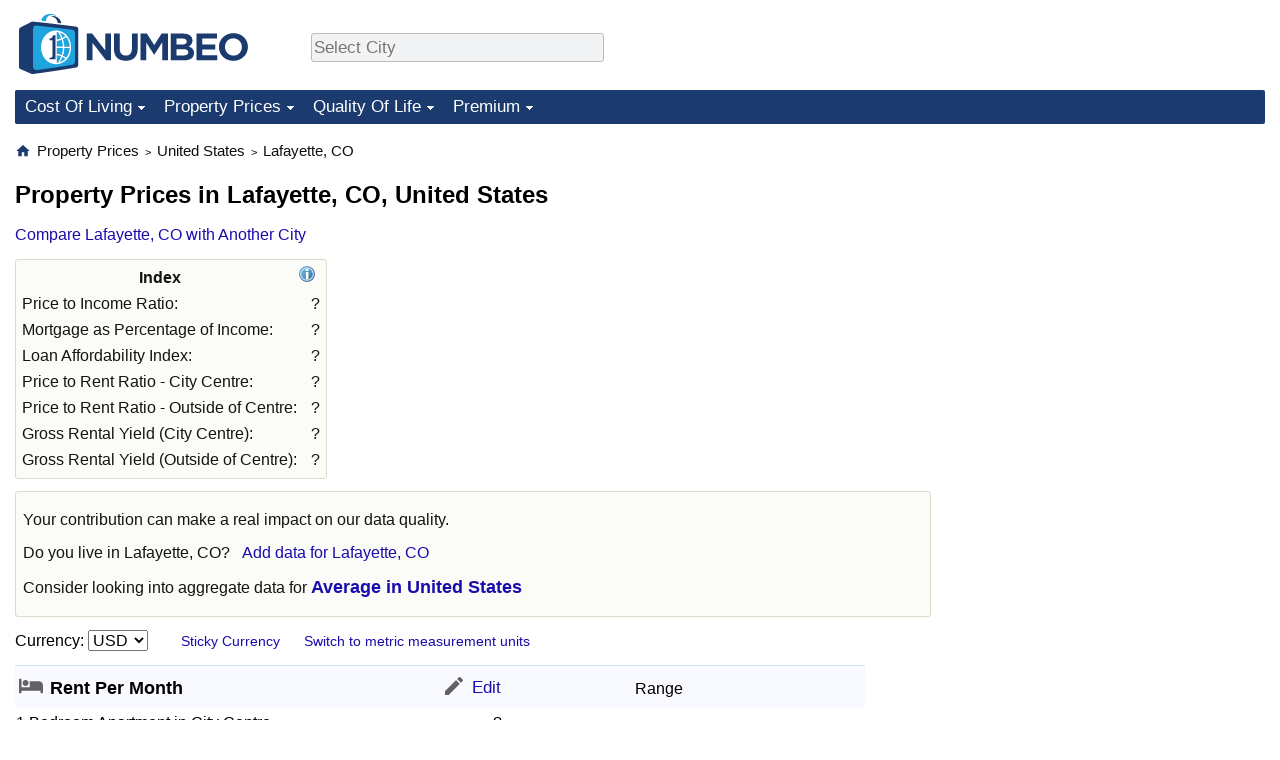

--- FILE ---
content_type: text/html;charset=UTF-8
request_url: https://www.numbeo.com/property-investment/in/Lafayette-CO-United-States
body_size: 7954
content:
<!DOCTYPE html>
<html lang="en-US">
<head>
<meta http-equiv="Content-Type" content="text/html; charset=UTF-8">


            <script defer src="https://www.numbeo.com/common/numbeo_standard.js"></script>
<link rel="preconnect" href="https://fonts.googleapis.com">
<link rel="preconnect" href="https://fonts.gstatic.com" crossorigin>
<link href="https://fonts.googleapis.com/css2?family=Lato:ital,wght@0,100;0,300;0,400;0,700;0,900;1,100;1,300;1,400;1,700;1,900&display=swap" rel="stylesheet">
    <link href="https://cdnjs.cloudflare.com/ajax/libs/jqueryui/1.10.3/themes/redmond/jquery-ui.min.css" rel="Stylesheet" />
    <link rel="shortcut icon" type="image/x-icon" href="https://www.numbeo.com/favicon.ico" />
    <script  defer  src="https://cdnjs.cloudflare.com/ajax/libs/jquery/1.10.2/jquery.min.js"></script>
    <script  defer  src="https://cdnjs.cloudflare.com/ajax/libs/jqueryui/1.10.3/jquery-ui.min.js"></script>
   <script src='https://www.gstatic.com/charts/loader.js'></script>
<link rel="apple-touch-icon" href="https://www.numbeo.com/images/apple-touch-icon.png">
  <script>
  if (typeof whenDocReady === "function") {
    // already declared, do nothing
  } else {
    function whenDocReady(fn) {
      // see if DOM is already available
      if (document.readyState === "complete" || document.readyState === "interactive") {
        // call on next available tick
        setTimeout(fn, 1);
      } else {
        document.addEventListener("DOMContentLoaded", fn);
      }
    }
  }
</script>
<!-- Global site tag (gtag.js) - Google Analytics -->
<script async src="https://www.googletagmanager.com/gtag/js?id=G-HXEZG0C6Q2"></script>
<script>
  window.dataLayer = window.dataLayer || [];
  function gtag(){dataLayer.push(arguments);}
  gtag('js', new Date());
gtag('config', 'G-HXEZG0C6Q2');
gtag('set', 'user_properties', { ab: '0'});
</script>
<script async src="https://pagead2.googlesyndication.com/pagead/js/adsbygoogle.js?client=ca-pub-8993465169534557"
     crossorigin="anonymous"></script>



    <link rel="stylesheet" href="https://www.numbeo.com/common/style_desktop.css" />

<title>Property Prices in Lafayette, CO. Price per square feets/square meters in Lafayette</title>

</head>
<body>
<nav>
<div class="logo-and-upper-ad">
<div class="innerWidth" id="content_and_logo">
<table style="width: 100%;" >
<tr>
<td style="padding-top: 14px; padding-bottom: 16px; vertical-align: bottom; max-width: fit-content" class="container_around_logo_desktop">
<a href="https://www.numbeo.com/cost-of-living/" style="border: 0; text-decoration:none;">
<img src="https://www.numbeo.com/images/numbeo_1B3B6F.svg" style="height: 60px; padding: 0px 0px; vertical-align: bottom; border: 0;" alt="" /></a>
</td>
<td style="padding-left:40px; padding-top: 5px; padding-bottom: 0px; vertical-align: middle; min-width: 440px; text-align: left;" >
<div style="display: inline-block; width: 100%; margin-top: 10px; margin-bottom: 10px; text-align: left; vertical-align: bottom">
<nav style="display: inline-block; vertical-align: middle;">
<div class="standard_margin_inlineblock" >      <form action="https://www.numbeo.com/common/dispatcher.jsp" method="get" id="menu_dispatch_form"  style="display: inline; padding: 0; margin:0;">
      <input type="hidden" name="where" value="https://www.numbeo.com/property-investment/in/" style="display: inline; padding:0; margin:0;" />
<input id="city_selector_menu_city_id"  size="27"  type="text" placeholder="Select City" class="city-selector-menu" name="city_selector_menu_city_id" />
<input type="hidden" id="menu_city_id" name="city_id"/>
<input type="hidden" id="name_menu_city_id" name="name_city_id"/>
      </form>
</div>
 <script>
whenDocReady(function() {
  	jQuery('#city_selector_menu_city_id').autocomplete({
  	  source: 'https://www.numbeo.com/common/CitySearchJson',
     minLength: 1,
     delay: 3,
     autoFocus: true,
     select: function(event, ui) {
         event.preventDefault();
         $('#name_menu_city_id').val(ui.item.label);
         $('#city_selector_menu_city_id').val(ui.item.label);
         $('#menu_city_id').val(ui.item.value);
jQuery('#menu_dispatch_form').submit();     },
     focus: function(event, ui) {
         event.preventDefault();
     }
	  })   .keydown(function(e){
	    if (e.keyCode === 13){
      if ($('#menu_city_id').val() == '') { 
        e.preventDefault();
      }
      var val = $('#city_selector_menu_city_id').val();
		   $('#name_menu_city_id').val(val);
	   }
  }); // end autocompleter definition
$('#city_selector_menu_city_id').toggleClass('city-selector-menu');
$('#city_selector_menu_city_id').toggleClass('city-selector-menu');
 }); // end document ready 
</script>
</nav>
</div>
</td>
<td style="vertical-align: middle; width: 468px; text-align: right;" >
</td>
</tr>
</table>
</div> <!-- innerWidth in header -->
</div> <!-- logo-and-upper-ad -->
</nav>
<div class="innerWidth">
<div class="dropdown-outer">
<nav class="before-nav" >
    <ul id="nav-one" class="nav">

	<li class="dir">
<a href="https://www.numbeo.com/cost-of-living/">Cost Of Living</a>
  <ul>
    <li><a href="https://www.numbeo.com/cost-of-living/">Cost Of Living</a></li>
    <li><a href="https://www.numbeo.com/cost-of-living/comparison.jsp">Cost of Living Comparison</a></li>
    <li><a href="https://www.numbeo.com/cost-of-living/calculator.jsp">Cost of Living Calculator</a></li>
    <li><a href="https://www.numbeo.com/cost-of-living/rankings_current.jsp">Cost Of Living Index (Current)</a></li>
    <li><a href="https://www.numbeo.com/cost-of-living/rankings.jsp">Cost Of Living Index</a></li>
    <li><a href="https://www.numbeo.com/cost-of-living/rankings_by_country.jsp">Cost Of Living Index By Country</a></li>
    <li><a href="https://www.numbeo.com/food-prices/">Food Prices</a></li>
    <li><a href="https://www.numbeo.com/cost-of-living/prices_by_city.jsp">Prices By City</a></li>
    <li><a href="https://www.numbeo.com/cost-of-living/prices_by_country.jsp">Prices By Country</a></li>
    <li><a href="https://www.numbeo.com/cost-of-living/basket_of_goods.jsp">Basket of Goods and Services</a></li>
    <li><a href="https://www.numbeo.com/taxi-fare/">Taxi Fare Calculator</a></li>
    <li><a href="https://www.numbeo.com/gas-prices/">Gas Prices Calculator</a></li>
    <li><a href="https://www.numbeo.com/common/motivation_and_methodology.jsp">Methodology and Motivation</a></li>
    <li><a href="https://www.numbeo.com/salary-calculator/">Salary Calculator</a></li>
    <li><a href="https://www.numbeo.com/cost-of-living/contribute.jsp">Update Data for Your City</a></li>
  </ul></li>

	<li class="dir">
<a href="https://www.numbeo.com/property-investment/">Property Prices</a>
  <ul>
    <li><a href="https://www.numbeo.com/property-investment/">Property Prices</a></li>
    <li><a href="https://www.numbeo.com/property-investment/comparison.jsp">Property Prices Comparison</a></li>
    <li><a href="https://www.numbeo.com/property-investment/rankings_current.jsp">Property Price Index (Current)</a></li>
    <li><a href="https://www.numbeo.com/property-investment/rankings.jsp">Property Price Index</a></li>
    <li><a href="https://www.numbeo.com/property-investment/rankings_by_country.jsp">Property Price Index By Country</a></li>
   </ul></li>

	<li class="dir">
<a href="https://www.numbeo.com/quality-of-life/">Quality Of Life</a>
  <ul>
    <li><a href="https://www.numbeo.com/quality-of-life/">Quality of Life</a></li>
    <li><a href="https://www.numbeo.com/quality-of-life/comparison.jsp">Quality of Life Comparisons</a></li>
    <li><a href="https://www.numbeo.com/quality-of-life/rankings_current.jsp">Quality of Life Index (Current)</a></li>
    <li><a href="https://www.numbeo.com/quality-of-life/rankings.jsp">Quality of Life Index</a></li>
    <li><a href="https://www.numbeo.com/quality-of-life/rankings_by_country.jsp">Quality of Life Index by Country</a></li>
    <li><a href="https://www.numbeo.com/crime/">Crime</a></li>
    <li><a href="https://www.numbeo.com/crime/rankings_current.jsp">Crime Index (Current)</a></li>
    <li><a href="https://www.numbeo.com/crime/rankings.jsp">Crime Index</a></li>
    <li><a href="https://www.numbeo.com/crime/rankings_by_country.jsp">Crime Index by Country</a></li>
    <li><a href="https://www.numbeo.com/health-care/">Health Care</a></li>
    <li><a href="https://www.numbeo.com/health-care/rankings_current.jsp">Health Care Index (Current)</a></li>
    <li><a href="https://www.numbeo.com/health-care/rankings.jsp">Health Care Index</a></li>
    <li><a href="https://www.numbeo.com/health-care/rankings_by_country.jsp">Health Care Index by Country</a></li>
    <li><a href="https://www.numbeo.com/pollution/">Pollution</a></li>
    <li><a href="https://www.numbeo.com/pollution/rankings_current.jsp">Pollution Index (Current)</a></li>
    <li><a href="https://www.numbeo.com/pollution/rankings.jsp">Pollution Index</a></li>
    <li><a href="https://www.numbeo.com/pollution/rankings_by_country.jsp">Pollution Index by Country</a></li>
     <li><a href="https://www.numbeo.com/traffic/">Traffic</a></li>
     <li><a href="https://www.numbeo.com/traffic/rankings_current.jsp">Traffic Index (Current)</a></li>
     <li><a href="https://www.numbeo.com/traffic/rankings.jsp">Traffic Index</a></li>
     <li><a href="https://www.numbeo.com/traffic/rankings_by_country.jsp">Traffic Index by Country</a></li>
	</ul></li>
	<li class="dir">
<a href="https://www.numbeo.com/premium/index">Premium</a>
  <ul>
    <li><a href="https://www.numbeo.com/common/api.jsp">Data API</a></li>
    <li><a href="https://www.numbeo.com/premium/commercial-license">Data License</a></li>
    <li><a href="https://www.numbeo.com/premium/download-data">Bulk Data Download</a></li>
    <li><a href="https://www.numbeo.com/cost-of-living/historical-data-analysis">Historical Data Explorer</a></li>
    <li><a href="https://www.numbeo.com/cost-of-living/estimator_main">Cost of Living Estimator</a></li>
    <li><a href="https://www.numbeo.com/premium/">Insight Reports</a></li>
    <li><a href="https://www.numbeo.com/premium/international-salary-equivalent-calculator">Global Salary Equivalent Calculator</a></li>
    <li><a href="https://www.numbeo.com/premium/relocation-salary-calculator">Relocation Salary Calculator</a></li>
	</ul></li>


</ul>
<br style="clear: both"/>
</nav>
</div> <!-- dropdown-outer -->
</div> <!-- innerWidth -->
<div class="innerWidth">
 <div class="right-ads-and-info">
 <div class="right-ads">
<div style="width: 300px; height: 251px; overflow: hidden; box-sizing: border-box;">

<ins class="adsbygoogle"
     style="display:inline-block;width:300px;height:250px"
     data-ad-client="ca-pub-8993465169534557"
     data-ad-slot="8165022551"></ins>
<script>
     (adsbygoogle = window.adsbygoogle || []).push({});
</script>

</div>

 </div>
 </div>
<p>
<nav itemscope itemtype="http://schema.org/BreadcrumbList" class="breadcrumb">
<a href="https://www.numbeo.com/common/" class="discreet_link"><svg xmlns="http://www.w3.org/2000/svg" width="16" height="16" class="image_without_border hide_smaller_than_600" style="vertical-align: text-bottom" viewBox="0 0 24 24"><path fill="#1B3B6F" d="M10 20v-6h4v6h5v-8h3L12 3L2 12h3v8z"/></svg></a><span itemprop="itemListElement" itemscope itemtype="http://schema.org/ListItem">
<a href="https://www.numbeo.com/property-investment/" itemprop="item" class="breadcrumb_link"><span itemprop="name">Property Prices</span></a><meta itemprop="position" content="1" />
</span> <span style="font-size: 75%; display: inline-block;">&gt;</span> <span itemprop="itemListElement" itemscope itemtype="http://schema.org/ListItem">
 <a href="https://www.numbeo.com/property-investment/country_result.jsp?country=United+States"  itemprop="item"  class="breadcrumb_link"><span itemprop="name">United States</span></a><meta itemprop="position" content="2" />
</span> <span style="font-size: 75%; display: inline-block;">&gt;</span> <span itemprop="itemListElement" itemscope itemtype="http://schema.org/ListItem">
<a href="https://www.numbeo.com/property-investment/in/Lafayette-CO-United-States"  itemprop="item"  class="breadcrumb_link">
<span itemprop="name">Lafayette, CO</span></a><meta itemprop="position" content="3" />
</span></nav>
    <h1> Property Prices in Lafayette, CO, United States</h1>


<!-- Column 1 start -->


<nav class="comparison_nav" id="comparison_nav">
<div class="standard_margin standard_margin_left_right" >
<div id="dispatchComparisonModal" title="Compare Lafayette, CO with Another City" class="offerMembershipModal">
      <form action="https://www.numbeo.com/common/dispatcher.jsp" method="get" id="dispatch_form" class="dispatch_form">
      <input type="hidden" name="where" value="https://www.numbeo.com/property-investment/compare_cities.jsp" style="display: inline; padding:0; margin:0;" />
      <input type="hidden" name="city_id2" id="city_id2" value="9626"/>
 Compare Lafayette, CO  with: <input id="city_selector_city_id1" size="26" type="text" placeholder="Type and Pick City"  autocomplete="off"/>
<input type="hidden" id="city_id1" name="city_id1" />
<input type="hidden" id="name_city_id1" name="name_city_id1" />
      <input type="hidden" name="tracking" value="getDispatchComparison" />
      </form>
</div> 
<span id="dispatchComparisonSpan" class="like_link like_link_no_dominant_mobile">Compare Lafayette, CO with Another City</span>
<script>
whenDocReady(function() {
  jQuery('#dispatchComparisonSpan').on('click',function(event){
  var calcWidth = jQuery(window).width() - 30;
  if (calcWidth < 320) {
      calcWidth = 320;
  }
  if (calcWidth > 600) {
      calcWidth = 600;
  }
    jQuery('#dispatchComparisonModal').dialog({ modal: true, width: calcWidth });
  	jQuery('#city_selector_city_id1').autocomplete({
  	  source: 'https://www.numbeo.com/common/CitySearchJson',
     minLength: 1,
     delay: 3,
     autoFocus: true,
     select: function(event, ui) {
         event.preventDefault();
         $('#name_city_id1').val(ui.item.label);
         $('#city_selector_city_id1').val(ui.item.label);
         $('#city_id1').val(ui.item.value);
jQuery('#dispatch_form').submit();     },
     focus: function(event, ui) {
         event.preventDefault();
     }
	  })   .keydown(function(e){
	    if (e.keyCode === 13){
      if ($('#city_id1').val() == '') { 
        e.preventDefault();
      }
      var val = $('#city_selector_city_id1').val();
		   $('#name_city_id1').val(val);
	   }
  }); // end autocompleter definition
   });
});
</script>
</div> 
</nav>

<div class="disabled_on_small_devices">
<table class="table_indices">
<tr><th>Index</th>
<th><a href="https://www.numbeo.com/property-investment/indicators_explained.jsp" title="About these indices"><img src="https://www.numbeo.com/images/information.png" class="image_help" alt="Info"/></a></th></tr>
<tr><td>Price to Income Ratio: </td>
<td style="text-align: right">
?</td>
</tr>
<tr><td>Mortgage as Percentage of Income: </td>
<td style="text-align: right">
?</td>
</tr>
<tr><td>Loan Affordability Index: </td>
<td style="text-align: right">
?</td>
</tr>
<tr><td>Price to Rent Ratio - City Centre: </td>
<td style="text-align: right">
?</td>
</tr>
<tr><td>Price to Rent Ratio - Outside of Centre: </td>
<td style="text-align: right">
?</td>
</tr>
<tr><td>Gross Rental Yield (City Centre): </td>
<td style="text-align: right">
?</td>
</tr>
<tr><td>Gross Rental Yield (Outside of Centre): </td>
<td style="text-align: right">
?</td>
</tr>
</table>
</div>

<div class="no-much-data"><p>Your contribution can make a real impact on our data quality.<p><span class="do_you_live_in">Do you live in <span class="purple_light">Lafayette, CO</span>? <span class="we_need_your_help"><a href="https://www.numbeo.com/common/form.jsp?current=6&amp;country=United+States&amp;city=Lafayette%2C+CO&amp;returnUrl=https%3A%2F%2Fwww.numbeo.com%2Fproperty-investment%2Fin%2FLafayette-CO-United-States" class="enterDataA">Add data for Lafayette, CO</a>	</span></span><p> Consider  looking into aggregate data for <a href="https://www.numbeo.com/property-investment/country_result.jsp?country=United+States" class="empFont">Average in United States</a>
</div>

<nav>
<form action="https://www.numbeo.com/property-investment/in/Lafayette-CO-United-States" method="get" class="standard_margin standard_margin_left_right change_currency_form">
Currency:          <select id="displayCurrency" name="displayCurrency" onchange="if (checkSelectedSomeTextNotDashed('displayCurrency')) this.form.submit();">
             <option value="EUR">EUR</option>
             <option value="USD" selected="selected">USD</option>
             <option value="---">---</option>
             <option value="AED">AED</option>
             <option value="AFN">AFN</option>
             <option value="ALL">ALL</option>
             <option value="AMD">AMD</option>
             <option value="ANG">ANG</option>
             <option value="AOA">AOA</option>
             <option value="ARS">ARS</option>
             <option value="AUD">AUD</option>
             <option value="AWG">AWG</option>
             <option value="AZN">AZN</option>
             <option value="BAM">BAM</option>
             <option value="BBD">BBD</option>
             <option value="BDT">BDT</option>
             <option value="BGN">BGN</option>
             <option value="BHD">BHD</option>
             <option value="BIF">BIF</option>
             <option value="BMD">BMD</option>
             <option value="BND">BND</option>
             <option value="BOB">BOB</option>
             <option value="BRL">BRL</option>
             <option value="BSD">BSD</option>
             <option value="BTC">BTC</option>
             <option value="BTN">BTN</option>
             <option value="BWP">BWP</option>
             <option value="BYN">BYN</option>
             <option value="BZD">BZD</option>
             <option value="CAD">CAD</option>
             <option value="CDF">CDF</option>
             <option value="CHF">CHF</option>
             <option value="CLF">CLF</option>
             <option value="CLP">CLP</option>
             <option value="CNH">CNH</option>
             <option value="CNY">CNY</option>
             <option value="COP">COP</option>
             <option value="CRC">CRC</option>
             <option value="CUC">CUC</option>
             <option value="CVE">CVE</option>
             <option value="CZK">CZK</option>
             <option value="DJF">DJF</option>
             <option value="DKK">DKK</option>
             <option value="DOP">DOP</option>
             <option value="EGP">EGP</option>
             <option value="ERN">ERN</option>
             <option value="EUR">EUR</option>
             <option value="FJD">FJD</option>
             <option value="FKP">FKP</option>
             <option value="GBP">GBP</option>
             <option value="GEL">GEL</option>
             <option value="GGP">GGP</option>
             <option value="GHS">GHS</option>
             <option value="GIP">GIP</option>
             <option value="GMD">GMD</option>
             <option value="GNF">GNF</option>
             <option value="GTQ">GTQ</option>
             <option value="GYD">GYD</option>
             <option value="HKD">HKD</option>
             <option value="HNL">HNL</option>
             <option value="HRK">HRK</option>
             <option value="HTG">HTG</option>
             <option value="HUF">HUF</option>
             <option value="IDR">IDR</option>
             <option value="ILS">ILS</option>
             <option value="IMP">IMP</option>
             <option value="INR">INR</option>
             <option value="IQD">IQD</option>
             <option value="IRR">IRR</option>
             <option value="ISK">ISK</option>
             <option value="JEP">JEP</option>
             <option value="JMD">JMD</option>
             <option value="JOD">JOD</option>
             <option value="JPY">JPY</option>
             <option value="KES">KES</option>
             <option value="KGS">KGS</option>
             <option value="KHR">KHR</option>
             <option value="KMF">KMF</option>
             <option value="KPW">KPW</option>
             <option value="KRW">KRW</option>
             <option value="KWD">KWD</option>
             <option value="KYD">KYD</option>
             <option value="KZT">KZT</option>
             <option value="LAK">LAK</option>
             <option value="LBP">LBP</option>
             <option value="LKR">LKR</option>
             <option value="LRD">LRD</option>
             <option value="LSL">LSL</option>
             <option value="LYD">LYD</option>
             <option value="MAD">MAD</option>
             <option value="MDL">MDL</option>
             <option value="MGA">MGA</option>
             <option value="MKD">MKD</option>
             <option value="MNT">MNT</option>
             <option value="MOP">MOP</option>
             <option value="MRU">MRU</option>
             <option value="MUR">MUR</option>
             <option value="MVR">MVR</option>
             <option value="MXN">MXN</option>
             <option value="MYR">MYR</option>
             <option value="MZN">MZN</option>
             <option value="NAD">NAD</option>
             <option value="NGN">NGN</option>
             <option value="NIO">NIO</option>
             <option value="NOK">NOK</option>
             <option value="NPR">NPR</option>
             <option value="NZD">NZD</option>
             <option value="OMR">OMR</option>
             <option value="PAB">PAB</option>
             <option value="PEN">PEN</option>
             <option value="PGK">PGK</option>
             <option value="PHP">PHP</option>
             <option value="PKR">PKR</option>
             <option value="PLN">PLN</option>
             <option value="PYG">PYG</option>
             <option value="QAR">QAR</option>
             <option value="RON">RON</option>
             <option value="RSD">RSD</option>
             <option value="RUB">RUB</option>
             <option value="RWF">RWF</option>
             <option value="SAR">SAR</option>
             <option value="SBD">SBD</option>
             <option value="SCR">SCR</option>
             <option value="SDG">SDG</option>
             <option value="SEK">SEK</option>
             <option value="SGD">SGD</option>
             <option value="SHP">SHP</option>
             <option value="SLE">SLE</option>
             <option value="SLL">SLL</option>
             <option value="SOS">SOS</option>
             <option value="SRD">SRD</option>
             <option value="STD">STD</option>
             <option value="STN">STN</option>
             <option value="SVC">SVC</option>
             <option value="SYP">SYP</option>
             <option value="SZL">SZL</option>
             <option value="THB">THB</option>
             <option value="TJS">TJS</option>
             <option value="TMT">TMT</option>
             <option value="TND">TND</option>
             <option value="TOP">TOP</option>
             <option value="TRY">TRY</option>
             <option value="TTD">TTD</option>
             <option value="TWD">TWD</option>
             <option value="TZS">TZS</option>
             <option value="UAH">UAH</option>
             <option value="UGX">UGX</option>
             <option value="USD">USD</option>
             <option value="UYU">UYU</option>
             <option value="UZS">UZS</option>
             <option value="VES">VES</option>
             <option value="VND">VND</option>
             <option value="VUV">VUV</option>
             <option value="WST">WST</option>
             <option value="XAF">XAF</option>
             <option value="XAG">XAG</option>
             <option value="XAU">XAU</option>
             <option value="XCD">XCD</option>
             <option value="XCG">XCG</option>
             <option value="XDR">XDR</option>
             <option value="XOF">XOF</option>
             <option value="XPD">XPD</option>
             <option value="XPF">XPF</option>
             <option value="XPT">XPT</option>
             <option value="YER">YER</option>
             <option value="ZAR">ZAR</option>
             <option value="ZMW">ZMW</option>
             <option value="ZWG">ZWG</option>
             <option value="ZWL">ZWL</option>
         </select>

<span class="small_font small_space_desktop"><a href="https://www.numbeo.com/common/currency_settings.jsp?return=/property-investment/in/Lafayette-CO-United-States" rel="nofollow">Sticky Currency</a></span>
&nbsp;&nbsp;&nbsp;&nbsp;
<span class="small_font">
<a href="https://www.numbeo.com/common/measurement_settings.jsp?returnUrl=https%3A%2F%2Fwww.numbeo.com%2Fproperty-investment%2Fin%2FLafayette-CO-United-States" rel="nofollow">Switch to metric measurement units</a></span>
</form>
</nav>

<table class="data_wide_table new_bar_table"><tr> <th class="highlighted_th prices"><span class="category_icon_wrapper"><img src="https://www.numbeo.com/images/categories/bed.svg" class="category_icon"  alt=""/>
</span>
<div class="category_title">Rent Per Month</div></th> <th class="highlighted_th th_no_highlight_a_right prices"> <a href="https://www.numbeo.com/common/form.jsp?city=Lafayette%2C+CO&amp;country=United+States&amp;returnUrl=https%3A%2F%2Fwww.numbeo.com%2Fproperty-investment%2Fin%2FLafayette-CO-United-States&amp;current=7&amp;section=true&amp;tracking=editHref" rel="nofollow" class="edit_href" ><img src="https://www.numbeo.com/images/baseline-edit.svg" style="vertical-align: baseline; display: inline-block;" alt=""/><span class="edit_link"> Edit </span></a></th>
<th class="th_no_highlight prices" style="padding-left: 132px; text-align: left;">Range</th>
</tr>
<tr><td>1 Bedroom Apartment in City Centre </td> <td style="text-align: right" class="priceValue "> <span class="first_currency">?</span></td>
<td class="priceBarTd "></td>
 </tr>
<tr><td class="tr_highlighted">1 Bedroom Apartment Outside of City Centre </td> <td style="text-align: right" class="priceValue tr_highlighted"> <span class="first_currency">?</span></td>
<td class="priceBarTd tr_highlighted"></td>
 </tr>
<tr><td>3 Bedroom Apartment in City Centre </td> <td style="text-align: right" class="priceValue "> <span class="first_currency">?</span></td>
<td class="priceBarTd "></td>
 </tr>
<tr><td class="tr_highlighted">3 Bedroom Apartment Outside of City Centre </td> <td style="text-align: right" class="priceValue tr_highlighted"> <span class="first_currency">2,300.00&nbsp;&#36;</span></td>
<td class="priceBarTd tr_highlighted">
<span class="barTextLeft"></span><span class="barLeft" style="width: 20px;" ></span><span class="barMid"></span><span class="barRight" style="width: 21px;" ></span><span class="barTextRight"></span></td>
 </tr>
<tr class="break_category"><td colspan="3"></td></tr>
<tr> <th class="highlighted_th prices"><span class="category_icon_wrapper"><img src="https://www.numbeo.com/images/categories/outline-apartment.svg" class="category_icon"  alt=""/>
</span>
<div class="category_title">Buy Apartment Price</div></th> <th class="highlighted_th th_no_highlight_a_right prices"> <a href="https://www.numbeo.com/common/form.jsp?city=Lafayette%2C+CO&amp;country=United+States&amp;returnUrl=https%3A%2F%2Fwww.numbeo.com%2Fproperty-investment%2Fin%2FLafayette-CO-United-States&amp;current=8&amp;section=true&amp;tracking=editHref" rel="nofollow" class="edit_href" ><img src="https://www.numbeo.com/images/baseline-edit.svg" style="vertical-align: baseline; display: inline-block;" alt=""/><span class="edit_link"> Edit </span></a></th>
<th class="th_no_highlight prices"></th>
</tr>
<tr><td>Price per Square Feet to Buy Apartment in City Centre </td> <td style="text-align: right" class="priceValue "> <span class="first_currency">?</span></td>
<td class="priceBarTd "></td>
 </tr>
<tr><td class="tr_highlighted">Price per Square Feet to Buy Apartment Outside of Centre </td> <td style="text-align: right" class="priceValue tr_highlighted"> <span class="first_currency">?</span></td>
<td class="priceBarTd tr_highlighted"></td>
 </tr>
<tr class="break_category"><td colspan="3"></td></tr>
<tr> <th class="highlighted_th prices"><span class="category_icon_wrapper"><img src="https://www.numbeo.com/images/categories/wallet-solid.svg" class="category_icon"  alt=""/>
</span>
<div class="category_title">Salaries And Financing</div></th> <th class="highlighted_th th_no_highlight_a_right prices"> <a href="https://www.numbeo.com/common/form.jsp?city=Lafayette%2C+CO&amp;country=United+States&amp;returnUrl=https%3A%2F%2Fwww.numbeo.com%2Fproperty-investment%2Fin%2FLafayette-CO-United-States&amp;current=9&amp;section=true&amp;tracking=editHref" rel="nofollow" class="edit_href" ><img src="https://www.numbeo.com/images/baseline-edit.svg" style="vertical-align: baseline; display: inline-block;" alt=""/><span class="edit_link"> Edit </span></a></th>
<th class="th_no_highlight prices"></th>
</tr>
<tr><td>Average Monthly Net Salary (After Tax) </td> <td style="text-align: right" class="priceValue "> <span class="first_currency">?</span></td>
<td class="priceBarTd "></td>
 </tr>
<tr><td class="tr_highlighted">Annual Mortgage Interest Rate (20-Year Fixed, in %) </td> <td style="text-align: right" class="priceValue tr_highlighted"> <span class="first_currency">?</span></td>
<td class="priceBarTd tr_highlighted"></td>
 </tr>
</table>
<p>These data are based on 1 entries from 1 contributors over the past 18 months.
<br/>Last update: 8 July 2025

<div tabindex="-1" id="sources_accordion_outer">
<div class="sources_accordion_outer limit_size_ad_right" >
<div id="sources_accordion_header" class="sources_accordion_header" ><span style="display:inline-block;"><span class="col_image_span_for_link"><img src="https://www.numbeo.com/images/link.png" class="col_img_in_link" style="width: 1EM;" alt=""/>
</span></span> Sources and References
</div>
<div id="sources_accordion_content"  style="display: none" class="sources_accordion_content">
<a href="https://www.numbeo.com/common/sources_and_references.jsp" title="About sources and references" target="_blank">What are sources and references?&nbsp;&nbsp;<img src="https://www.numbeo.com/images/information.png" class="image_help" alt="Info"/></a><br/>
<p>No sources and references provided yet.<br/>
<form action="https://www.numbeo.com/common/InsertSource" method="post" accept-charset="UTF-8" >
<input type="hidden" id="returnUrl" name="returnUrl" value="https://www.numbeo.com/property-investment/in/Lafayette-CO-United-States" /><input type="hidden" id="moduo" name="moduo" value="2" /><input type="hidden" id="checking_sources" name="checking_sources" value="" /><input type="hidden" id="city_id" name="city_id" value="9626" /><b>Add a new source here:</b>
<table>
<tr><td>URL: </td><td><input type="text" id="href" name="href" size="50"/></td></tr> 
<tr><td>Description: </td><td><input type="text" id="href_name" name="href_text" size="50"/></td></tr> 
<tr><td colspan=2><input type="submit" value="Add" /> </td></tr>
</table>
</form>
</div>
</div>
</div>
<script>
whenDocReady(function() {
  jQuery('#checking_sources').val('check_it_out');
  $("#sources_accordion_header" ).click(function() {
    $("#sources_accordion_content").toggle();

  });
});
</script>


<div style="display: flex; justify-content: space-between; width: 100%;" class="flex_for_limit_ad_start_container"><div style="margin-right: 20px; " class="limit_size_ad_right flex_left_limit_size_ad_right">
<aside>
<table class="table_indices">
<tr><td colspan="2"><b> country data </b><i>(source The World Bank, 2024)</i></td></tr><tr><td>GDP Per Capita ($) : </td>
<td style="text-align: right">
74,600.00</td>
</tr>
<tr><td>GDP Growth Rate: </td>
<td style="text-align: right">
2.89%</td>
</tr>
<tr><td>Population Growth Rate: </td>
<td style="text-align: right">
0.67%</td>
</tr>
</table>
</aside>


<div class="standard_margin">
<div class="nearby_city_info limit_size_ad_right"><span class="section_title_container"><img src="https://www.numbeo.com/images/baseline-near-me.svg" alt="" title=""/><span class="section_title">Nearby Cities:</span></span><div class="inside_box_section_content">
<table class="close_city_info">
<tr><td><a href="https://www.numbeo.com/property-investment/in/Broomfield-CO-United-States" class="likenormal"><span>Property Prices in </span><span class="like_a">Broomfield, Colorado</span></a></td><td style="padding-left: 5px; text-align: right"></td></tr><tr><td><a href="https://www.numbeo.com/property-investment/in/Boulder" class="likenormal"><span>Property Prices in </span><span class="like_a">Boulder, Colorado</span></a></td><td style="padding-left: 5px; text-align: right"></td></tr><tr><td><a href="https://www.numbeo.com/property-investment/in/Thornton-CO-United-States" class="likenormal"><span>Property Prices in </span><span class="like_a">Thornton, Colorado</span></a></td><td style="padding-left: 5px; text-align: right"></td></tr><tr><td><a href="https://www.numbeo.com/property-investment/in/Longmont-CO-United-States" class="likenormal"><span>Property Prices in </span><span class="like_a">Longmont, Colorado</span></a></td><td style="padding-left: 5px; text-align: right"></td></tr><tr><td><a href="https://www.numbeo.com/property-investment/in/Fort-Lupton-CO-United-States" class="likenormal"><span>Property Prices in </span><span class="like_a">Fort Lupton, Colorado</span></a></td><td style="padding-left: 5px; text-align: right"></td></tr><tr><td><a href="https://www.numbeo.com/property-investment/in/Golden-CO-United-States" class="likenormal"><span>Property Prices in </span><span class="like_a">Golden, Colorado</span></a></td><td style="padding-left: 5px; text-align: right"></td></tr><tr><td><a href="https://www.numbeo.com/property-investment/in/Denver" class="likenormal"><span>Property Prices in </span><span class="like_a">Denver, Colorado</span></a></td><td style="padding-left: 5px; text-align: right"></td></tr><tr><td><a href="https://www.numbeo.com/property-investment/in/Aurora-CO" class="likenormal"><span>Property Prices in </span><span class="like_a">Aurora, Colorado</span></a></td><td style="padding-left: 5px; text-align: right"></td></tr><tr><td><a href="https://www.numbeo.com/property-investment/in/Evergreen-CO-United-States" class="likenormal"><span>Property Prices in </span><span class="like_a">Evergreen, Colorado</span></a></td><td style="padding-left: 5px; text-align: right"></td></tr><tr><td><a href="https://www.numbeo.com/property-investment/in/Loveland-CO-United-States" class="likenormal"><span>Property Prices in </span><span class="like_a">Loveland, Colorado</span></a></td><td style="padding-left: 5px; text-align: right"></td></tr></table>
</div>
</div>
</div>


</div><div style="min-width: 300px; padding-top: 12px; align-self: stretch"><div style="display: flex; flex-direction: column; height: 100%; justify-content: space-between; ">
</div>
</div>
</div>

<div class="comments_box">
<!-- post a comment -->
<div class="leave_a_comment_text"><img src="https://www.numbeo.com/images/baseline-comment.svg" alt="" style="margin-right: 8px; vertical-align: top;"/>Leave a comment:</div>
<div class="inside_box_section_content">
<form method="post" action="https://www.numbeo.com/common/SaveComment" accept-charset="UTF-8" >
<input type=hidden name="city" id="city" value="Lafayette, CO" />
<input type="hidden" name="checking" id="checking" value="notchecked" />
<input type=hidden name="country" id="country" value="United States" />
<input type=hidden name="afterSaveCommentUrl" id="afterSaveCommentUrl" value="https://www.numbeo.com/property-investment/in/Lafayette-CO-United-States" />
<input type=hidden name="appModul" id="appModul" value="2" />
<p>Your name: <input type=text name="yourname" id="yourname" /> <a href="https://www.numbeo.com/common/signIn?returnUrl=https%3A%2F%2Fwww.numbeo.com%2Fproperty-investment%2Fin%2FLafayette-CO-United-States" class="small_font">Sign In</a> <br/>
<p>Your email address (optional): <input type=text name="email_address" id="email_address" /> 
<p>Your comment (no HTML): <br/>
<textarea name="commentText" id="commentText" class="comment_text_area"></textarea>
<p><input type=submit value="Post comment" />
</form>
<!-- existing comments -->
<div class="comments_size">0 Comments so far </div></div>
</div>
<script>
whenDocReady(function() {
  jQuery('#checking').val('secret');
});
</script>


<div class="footer_content">
<a href="https://www.numbeo.com/common/about.jsp">About</a><span class="footer_separator"></span>
<a href="https://www.numbeo.com/common/in_the_news.jsp">Numbeo in the News</a><span class="footer_separator"></span>
<a href="https://www.numbeo.com/common/join_community.jsp">Newsletter</a><span class="footer_separator"></span>
<a href="https://www.numbeo.com/premium/advertise">Advertise</a><span class="footer_separator"></span>
<a href="https://www.numbeo.com/premium/index">Premium</a><span class="footer_separator"></span>
<a href="https://www.numbeo.com/common/api.jsp" rel="nofollow">API</a><p>
<span style="font-style: italic">
Copyright &copy; 2009-2026 Numbeo. Your use of this service is subject to our 
<a href="https://www.numbeo.com/common/terms_of_use.jsp">Terms of Use</a> and 
<a href="https://www.numbeo.com/common/privacy.jsp">Privacy Policy</a>
</span></p>
</div>
</div> <!-- end of innerWidth --> 

    </body>
</html>





--- FILE ---
content_type: text/html; charset=utf-8
request_url: https://www.google.com/recaptcha/api2/aframe
body_size: 268
content:
<!DOCTYPE HTML><html><head><meta http-equiv="content-type" content="text/html; charset=UTF-8"></head><body><script nonce="5AG6HMzEnrMB83HjPr6dKw">/** Anti-fraud and anti-abuse applications only. See google.com/recaptcha */ try{var clients={'sodar':'https://pagead2.googlesyndication.com/pagead/sodar?'};window.addEventListener("message",function(a){try{if(a.source===window.parent){var b=JSON.parse(a.data);var c=clients[b['id']];if(c){var d=document.createElement('img');d.src=c+b['params']+'&rc='+(localStorage.getItem("rc::a")?sessionStorage.getItem("rc::b"):"");window.document.body.appendChild(d);sessionStorage.setItem("rc::e",parseInt(sessionStorage.getItem("rc::e")||0)+1);localStorage.setItem("rc::h",'1769563126327');}}}catch(b){}});window.parent.postMessage("_grecaptcha_ready", "*");}catch(b){}</script></body></html>